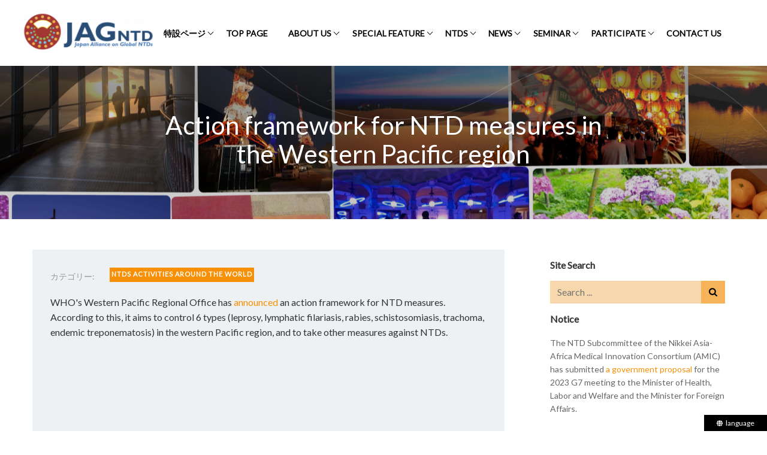

--- FILE ---
content_type: text/css
request_url: https://jagntd.org/wp-content/themes/jagntd-theme/css/lib/paraxify.css?ver=6.1.1
body_size: 4
content:
.paraxify {
  background-attachment: fixed;
  background-position: center -146.3px;
  background-size: cover;
}


--- FILE ---
content_type: application/javascript
request_url: https://jagntd.org/wp-content/themes/jagntd-theme/js/paraxify-function.js?ver=1.0.4
body_size: -76
content:
myParaxify = paraxify(".paraxify");


--- FILE ---
content_type: application/javascript
request_url: https://jagntd.org/wp-content/plugins/wp-jquery-timelinr/assets/js/jquery.timelinr-1.0.js?ver=6.1.1
body_size: 2293
content:
/* ----------------------------------
jQuery Timelinr 0.9.52
tested with jQuery v1.6+

Copyright 2011, CSSLab.cl + Broobe
Free under the MIT license.
http://www.opensource.org/licenses/mit-license.php

instructions: http://www.csslab.cl/2011/08/18/jquery-timelinr/
---------------------------------- */

(function( $ ){	
	$.fn.timelinr = function(options){
		var settings = getSettings(options);
		
		var howManyDates = $(settings.containerDiv+' .dates li').length;
		var howManyIssues = $(settings.containerDiv+' .issues li').length;
		var currentDate = $(settings.containerDiv+' .dates').find('a.selected');
		var currentIssue = $(settings.containerDiv+' .issues').find('li.selected');
		var widthContainer = $(settings.containerDiv+' .timeline').width();
		var heightContainer = $(settings.containerDiv+' .timeline').height();
		var widthIssues = $(settings.containerDiv+' .issues').width();
		var heightIssues = $(settings.containerDiv+' .issues').height();
		var widthIssue = $(settings.containerDiv+' .issues li').width();
		var heightIssue = $(settings.containerDiv+' .issues li').height();
		var widthDates = $(settings.containerDiv+' .dates').width();
		var heightDates = $(settings.containerDiv+' .dates').height();
		var widthDate = $(settings.containerDiv+' .dates li').width();
		var heightDate = $(settings.containerDiv+' .dates li').height();

		// set positions!
		if(settings.orientation == 'horizontal') {	
			$(settings.containerDiv+' .issues').width(widthIssue*howManyIssues + 400);
			$(settings.containerDiv+' .dates').width(widthDate*howManyDates*2).css('marginLeft',(widthContainer/2-widthDate/2));
			var defaultPositionDates = parseInt($(settings.containerDiv+' .dates').css('marginLeft').substring(0,$(settings.containerDiv+' .dates').css('marginLeft').indexOf('px')));
		} else if(settings.orientation == 'vertical') {
			$(settings.containerDiv+' .issues').height(heightIssue*howManyIssues);
			$(settings.containerDiv+' .dates').height(heightDate*howManyDates).css('marginTop',heightContainer/2-heightDate/2);
			var defaultPositionDates = parseInt($(settings.containerDiv+' .dates').css('marginTop').substring(0,$(settings.containerDiv+' .dates').css('marginTop').indexOf('px')));
		}
		
		$(settings.containerDiv+' .dates a').click(function(event){
			event.preventDefault();
			// first vars
			var whichIssue = $(this).text();
			var currentIndex = $(this).parent().prevAll().length;
			var settings = getSettings(options);
			
			// moving the elements
			if(settings.orientation == 'horizontal') {
				$(settings.containerDiv+' .issues').animate({'marginLeft':-widthIssue*currentIndex},{queue:false, duration:settings.issuesSpeed});
			} else if(settings.orientation == 'vertical') {
				$(settings.containerDiv+' .issues').animate({'marginTop':-heightIssue*currentIndex},{queue:false, duration:settings.issuesSpeed});
			}
			$(settings.containerDiv+' .issues li').animate({'opacity':settings.issuesTransparency},{queue:false, duration:settings.issuesSpeed}).removeClass('selected').eq(currentIndex).addClass('selected').fadeTo(settings.issuesTransparencySpeed,1);
			// prev/next buttons now disappears on first/last issue | bugfix from 0.9.51: lower than 1 issue hide the arrows
			if(howManyDates == 1) {
				$(settings.containerDiv+" .prev,"+settings.containerDiv+" .next").fadeOut('fast');
			} else if(howManyDates == 2) {
				if($(settings.containerDiv+' .issues li:first-child').hasClass('selected')) {
					$(settings.containerDiv+" .prev").fadeOut('fast');
				 	$(settings.containerDiv+" .next").fadeIn('fast');
				} 
				else if($('.issues li:last-child').hasClass('selected')) {
					$(settings.containerDiv+" .next").fadeOut('fast');
					$(settings.containerDiv+" .prev").fadeIn('fast');
				}
			} else {
				if( $(settings.containerDiv+' .issues li:first-child').hasClass('selected') ) {
					$(settings.containerDiv+" .prev").fadeOut('fast');
				} 
				else if( $(settings.containerDiv+' .issues li:last-child').hasClass('selected') ) {
					$(settings.containerDiv+" .next").fadeOut('fast');
				}
				else {
					$(settings.containerDiv+" .next"+','+settings.containerDiv+" .prev").fadeIn('slow');
				}	
			}
			// now moving the dates
			$(settings.containerDiv+' .dates a').removeClass('selected');
			$(this).addClass('selected');
			if(settings.orientation == 'horizontal') {
				$(settings.containerDiv+' .dates').animate({'marginLeft':defaultPositionDates-(widthDate*currentIndex)},{queue:false, duration:settings.datesSpeed});
			} else if(settings.orientation == 'vertical') {
				$(settings.containerDiv+' .dates').animate({'marginTop':defaultPositionDates-(heightDate*currentIndex)},{queue:false, duration:settings.datesSpeed});
			}
		});

		$(settings.containerDiv+" .next").click(function(event){
			event.preventDefault();
			var settings = getSettings(options);
			
			if(settings.orientation == 'horizontal') {
				var currentPositionIssues = parseInt($(settings.containerDiv+' .issues').css('marginLeft').substring(0,$(settings.containerDiv+' .issues').css('marginLeft').indexOf('px')));
				var currentIssueIndex = currentPositionIssues/widthIssue;
				var currentPositionDates = parseInt($(settings.containerDiv+' .dates').css('marginLeft').substring(0,$(settings.containerDiv+' .dates').css('marginLeft').indexOf('px')));
				var currentIssueDate = currentPositionDates-widthDate;
				if(currentPositionIssues <= -(widthIssue*howManyIssues-(widthIssue))) {
					$(settings.containerDiv+' .issues').stop();
					$(settings.containerDiv+' .dates li:last-child a').click();
				} else {
					if (!$(settings.containerDiv+' .issues').is(':animated')) {
						$(settings.containerDiv+' .issues').animate({'marginLeft':currentPositionIssues-widthIssue},{queue:false, duration:settings.issuesSpeed});
						$(settings.containerDiv+' .issues li').animate({'opacity':settings.issuesTransparency},{queue:false, duration:settings.issuesSpeed});
						$(settings.containerDiv+' .issues li.selected').removeClass('selected').next().fadeTo(settings.issuesTransparencySpeed, 1).addClass('selected');
						$(settings.containerDiv+' .dates').animate({'marginLeft':currentIssueDate},{queue:false, duration:settings.datesSpeed});
						$(settings.containerDiv+' .dates a.selected').removeClass('selected').parent().next().children().addClass('selected');
					}
				}
			} else if(settings.orientation == 'vertical') {
				var currentPositionIssues = parseInt($(settings.containerDiv+' .issues').css('marginTop').substring(0,$(settings.containerDiv+' .issues').css('marginTop').indexOf('px')));
				var currentIssueIndex = currentPositionIssues/heightIssue;
				var currentPositionDates = parseInt($(settings.containerDiv+' .dates').css('marginTop').substring(0,$(settings.containerDiv+' .dates').css('marginTop').indexOf('px')));
				var currentIssueDate = currentPositionDates-heightDate;
				if(currentPositionIssues <= -(heightIssue*howManyIssues-(heightIssue))) {
					$(settings.containerDiv+' .issues').stop();
					$(settings.containerDiv+' .dates li:last-child a').click();
				} else {
					if (!$(settings.containerDiv+' .issues').is(':animated')) {
						$(settings.containerDiv+' .issues').animate({'marginTop':currentPositionIssues-heightIssue},{queue:false, duration:settings.issuesSpeed});
						$(settings.containerDiv+' .issues li').animate({'opacity':settings.issuesTransparency},{queue:false, duration:settings.issuesSpeed});
						$(settings.containerDiv+' .issues li.selected').removeClass('selected').next().fadeTo(settings.issuesTransparencySpeed, 1).addClass('selected');
						$(settings.containerDiv+' .dates').animate({'marginTop':currentIssueDate},{queue:false, duration:settings.datesSpeed});
						$(settings.containerDiv+' .dates a.selected').removeClass('selected').parent().next().children().addClass('selected');
					}
				}
			}
			// prev/next buttons now disappears on first/last issue | bugfix from 0.9.51: lower than 1 issue hide the arrows
			if(howManyDates == 1) {
				$(settings.containerDiv+" .prev,"+settings.containerDiv+" .next").fadeOut('fast');
			} else if(howManyDates == 2) {
				if($(settings.containerDiv+' .issues li:first-child').hasClass('selected')) {
					$(settings.containerDiv+" .prev").fadeOut('fast');
				 	$(settings.containerDiv+" .next").fadeIn('fast');
				} 
				else if($(settings.containerDiv+' .issues li:last-child').hasClass('selected')) {
					$(settings.containerDiv+" .next").fadeOut('fast');
					$(settings.containerDiv+" .prev").fadeIn('fast');
				}
			} else {
				if( $(settings.containerDiv+' .issues li:first-child').hasClass('selected') ) {
					$(settings.containerDiv+" .prev").fadeOut('fast');
				} 
				else if( $(settings.containerDiv+' .issues li:last-child').hasClass('selected') ) {
					$(settings.containerDiv+" .next").fadeOut('fast');
				}
				else {
					$(settings.containerDiv+" .next"+','+settings.containerDiv+" .prev").fadeIn('slow');
				}	
			}
		});

		$(settings.containerDiv+" .prev").click(function(event){
			event.preventDefault();
			var settings = getSettings(options);
			
			if(settings.orientation == 'horizontal') {
				var currentPositionIssues = parseInt($(settings.containerDiv+' .issues').css('marginLeft').substring(0,$(settings.containerDiv+' .issues').css('marginLeft').indexOf('px')));
				var currentIssueIndex = currentPositionIssues/widthIssue;
				var currentPositionDates = parseInt($(settings.containerDiv+' .dates').css('marginLeft').substring(0,$(settings.containerDiv+' .dates').css('marginLeft').indexOf('px')));
				var currentIssueDate = currentPositionDates+widthDate;
				if(currentPositionIssues >= 0) {
					$(settings.containerDiv+' .issues').stop();
					$(settings.containerDiv+' .dates li:first-child a').click();
				} else {
					if (!$(settings.containerDiv+' .issues').is(':animated')) {
						$(settings.containerDiv+' .issues').animate({'marginLeft':currentPositionIssues+widthIssue},{queue:false, duration:settings.issuesSpeed});
						$(settings.containerDiv+' .issues li').animate({'opacity':settings.issuesTransparency},{queue:false, duration:settings.issuesSpeed});
						$(settings.containerDiv+' .issues li.selected').removeClass('selected').prev().fadeTo(settings.issuesTransparencySpeed, 1).addClass('selected');
						$(settings.containerDiv+' .dates').animate({'marginLeft':currentIssueDate},{queue:false, duration:settings.datesSpeed});
						$(settings.containerDiv+' .dates a.selected').removeClass('selected').parent().prev().children().addClass('selected');
					}
				}
			} else if(settings.orientation == 'vertical') {
				var currentPositionIssues = parseInt($(settings.containerDiv+' .issues').css('marginTop').substring(0,$(settings.containerDiv+' .issues').css('marginTop').indexOf('px')));
				var currentIssueIndex = currentPositionIssues/heightIssue;
				var currentPositionDates = parseInt($(settings.containerDiv+' .dates').css('marginTop').substring(0,$(settings.containerDiv+' .dates').css('marginTop').indexOf('px')));
				var currentIssueDate = currentPositionDates+heightDate;
				if(currentPositionIssues >= 0) {
					$(settings.containerDiv+' .issues').stop();
					$(settings.containerDiv+' .dates li:first-child a').click();
				} else {
					if (!$(settings.containerDiv+' .issues').is(':animated')) {
						$(settings.containerDiv+' .issues').animate({'marginTop':currentPositionIssues+heightIssue},{queue:false, duration:settings.issuesSpeed});
						$(settings.containerDiv+' .issues li').animate({'opacity':settings.issuesTransparency},{queue:false, duration:settings.issuesSpeed});
						$(settings.containerDiv+' .issues li.selected').removeClass('selected').prev().fadeTo(options["issuesTransparencySpeed"], 1).addClass('selected');
						$(settings.containerDiv+' .dates').animate({'marginTop':currentIssueDate},{queue:false, duration:settings.datesSpeed},{queue:false, duration:settings.issuesSpeed});
						$(settings.containerDiv+' .dates a.selected').removeClass('selected').parent().prev().children().addClass('selected');
					}
				}
			}
			// prev/next buttons now disappears on first/last issue | bugfix from 0.9.51: lower than 1 issue hide the arrows
			if(howManyDates == 1) {
				$(settings.containerDiv+" .prev,"+settings.containerDiv+" .next").fadeOut('fast');
			} else if(howManyDates == 2) {
				if($(settings.containerDiv+' .issues li:first-child').hasClass('selected')) {
					$(settings.containerDiv+" .prev").fadeOut('fast');
				 	$(settings.containerDiv+" .next").fadeIn('fast');
				} 
				else if($(settings.containerDiv+' .issues li:last-child').hasClass('selected')) {
					$(settings.containerDiv+" .next").fadeOut('fast');
					$(settings.containerDiv+" .prev").fadeIn('fast');
				}
			} else {
				if( $(settings.containerDiv+' .issues li:first-child').hasClass('selected') ) {
					$(settings.containerDiv+" .prev").fadeOut('fast');
				} 
				else if( $(settings.containerDiv+' .issues li:last-child').hasClass('selected') ) {
					$(settings.containerDiv+" .next").fadeOut('fast');
				}
				else {
					$(settings.containerDiv+" .next,"+settings.containerDiv+" .prev").fadeIn('slow');
				}	
			}
		});
		// keyboard navigation, added since 0.9.1
		if(options["arrowKeys"]=='true') {
			if(settings.orientation=='horizontal') {
				$(document).keydown(function(event){
					if (event.keyCode == 39) { 
				       $(settings.containerDiv+" .next").click();
				    }
					if (event.keyCode == 37) { 
				       $(settings.containerDiv+" .prev").click();
				    }
				});
			} else if(settings.orientation=='vertical') {
				$(document).keydown(function(event){
					if (event.keyCode == 40) { 
				       $(settings.containerDiv+" .next").click();
				    }
					if (event.keyCode == 38) { 
				       $(settings.containerDiv+" .prev").click();
				    }
				});
			}
		}
		// default position startAt, added since 0.9.3
		$(settings.containerDiv+' .dates li').eq(settings.startAt-1).find('a').trigger('click');
		// autoPlay, added since 0.9.4
		if(settings.autoPlay == 'true') { 
			setInterval('autoPlay("'+settings.containerDiv+'","'+settings.autoPlayDirection+'")', settings.autoPlayPause);
		}
	};
	
	// getSettings, added since 1.0
	function getSettings(options){
		settings = jQuery.extend({
			containerDiv: 				'',					// value: any HTML tag or #id, default empty
			orientation: 				'horizontal',		// value: horizontal | vertical, default to horizontal	
			datesSpeed: 				'normal',			// value: integer between 100 and 1000 (recommended) or 'slow', 'normal' or 'fast'; default to normal
			issuesSpeed: 				'fast',				// value: integer between 100 and 1000 (recommended) or 'slow', 'normal' or 'fast'; default to fast
			issuesTransparency: 		0.2,				// value: integer between 0 and 1 (recommended), default to 0.2
			issuesTransparencySpeed: 	500,				// value: integer between 100 and 1000 (recommended), default to 500 (normal)
			arrowKeys: 					'true',				// value: true | false, default to true
			startAt: 					1,					// value: integer, default to 1 (first)
			autoPlay: 					'false',			// value: true | false, default to false
			autoPlayDirection: 			'forward',			// value: forward | backward, default to forward
			autoPlayPause: 				2000				// value: integer (1000 = 1 seg), default to 2000 (2segs)
		}, options);
		
		(settings.containerDiv != "") ? settings.containerDiv = "."+options["containerDiv"] : settings.containerDiv = "";
		
		return settings;
	}
})( jQuery );

// autoPlay, added since 0.9.4
function autoPlay(containerDiv, autoPlayDirection){
	var currentDate = jQuery(containerDiv+' .dates').find('a.selected');
	if(autoPlayDirection == 'forward') {
		if(currentDate.parent().is('li:last-child')) {
			jQuery('.dates li:first-child').find('a').trigger('click');
		} else {
			currentDate.parent().next().find('a').trigger('click');
		}
	} else if(autoPlayDirection == 'backward') {
		if(currentDate.parent().is('li:first-child')) {
			jQuery('.dates li:last-child').find('a').trigger('click');
		} else {
			currentDate.parent().prev().find('a').trigger('click');
		}
	}
}

--- FILE ---
content_type: application/javascript
request_url: https://jagntd.org/wp-content/themes/jagntd-theme/js/sp-navigation-function.js?ver=1.0.4
body_size: 300
content:
// SPメニュー
$("#menu_btn").on("click", function () {
  if ($(this).hasClass("active")) {
    $(this).removeClass("active");
    $("#main").removeClass("open");
    $("#nav").removeClass("open");
    $(".overlay").removeClass("open");
  } else {
    $(this).addClass("active");
    $("#main").addClass("open");
    $("#nav").addClass("open");
    $(".overlay").addClass("open");
  }
});
$(".overlay").on("click", function () {
  if ($(this).hasClass("open")) {
    $(this).removeClass("open");
    $("#menu_btn").removeClass("active");
    $("#main").removeClass("open");
    $("#nav").removeClass("open");
  }
});

// メニューアコーディオン
var submenu = $(".nav");
submenu.each(function () {
  var noTargetSubmenu = $(this).siblings(submenu);
  $(this)
    .find(".menu-item-has-children > a:first-of-type")
    .click(function () {
      $(this).next(".sub-menu").slideToggle();
      $(this).toggleClass("open");
      noTargetSubmenu.find(".sub-menu").slideUp();
      noTargetSubmenu
        .find(".menu-item-has-children > a:first-of-type")
        .removeClass("open");
      return false;
    });
});

var accordion = $(".nav");


--- FILE ---
content_type: application/javascript
request_url: https://jagntd.org/wp-content/themes/jagntd-theme/js/scripts.js?ver=1.0.4
body_size: 79
content:
$(".bogoSwitchWrap").on("click", function () {
    if (!$(this).hasClass("active")) {
        $(this).addClass("active");
    } else {
        $(this).removeClass("active");
    }
  });